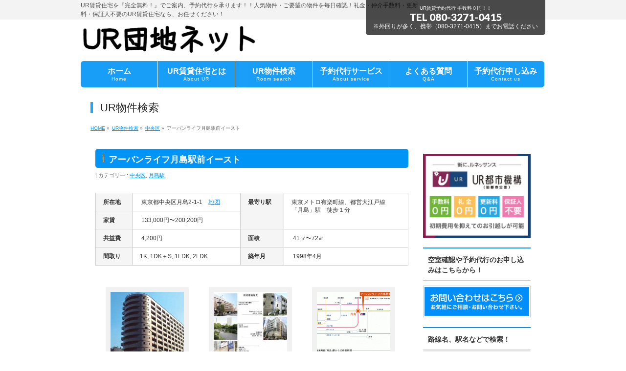

--- FILE ---
content_type: text/html; charset=UTF-8
request_url: http://ur-chintai.net/info/%E3%82%A2%E3%83%BC%E3%83%90%E3%83%B3%E3%83%A9%E3%82%A4%E3%83%95%E6%9C%88%E5%B3%B6%E9%A7%85%E5%89%8D%E3%82%A4%E3%83%BC%E3%82%B9%E3%83%88/
body_size: 10873
content:
<!DOCTYPE html>
<!--[if IE]>
<meta http-equiv="X-UA-Compatible" content="IE=Edge">
<![endif]-->
<html xmlns:fb="http://ogp.me/ns/fb#" lang="ja">
<head>
<meta name="google-site-verification" content="jo_HRB5lNU-T9h3XkIWqqLcGxuo1t4wyNz6SBIWKJhQ" />
<meta charset="UTF-8" />
<link rel="start" href="http://ur-chintai.net" title="HOME" />

<meta id="viewport" name="viewport" content="width=device-width, initial-scale=1">
<title>アーバンライフ月島駅前イースト | 中央区,月島駅 | UR賃貸住宅の予約代行ならUR団地ネット</title>
<!--[if lt IE 9]><script src="http://ur-chintai.net/wp-content/themes/biz-vektor/js/html5.js"></script><![endif]-->
<meta name="keywords" content="UR賃貸,予約代行,公団,団地" />
<link rel='dns-prefetch' href='//maxcdn.bootstrapcdn.com' />
<link rel='dns-prefetch' href='//fonts.googleapis.com' />
<link rel='dns-prefetch' href='//s.w.org' />
<link rel="alternate" type="application/rss+xml" title="UR賃貸住宅の予約代行ならUR団地ネット &raquo; フィード" href="http://ur-chintai.net/feed/" />
<link rel="alternate" type="application/rss+xml" title="UR賃貸住宅の予約代行ならUR団地ネット &raquo; コメントフィード" href="http://ur-chintai.net/comments/feed/" />
<meta name="description" content="所在地：東京都中央区月島2-1-1交通　：東京メトロ有楽町線「月島」駅　徒歩１分　　　　都営大江戸線「月島」駅　徒歩１分家賃　：¥133,000 ～ 200,200　（共益費：¥4,200）間取り：1K～2LDK所在地：東京都中央区月島2-1-1交通：東京メトロ有楽町線「月島」駅　徒歩１分都営大江戸線「月島」駅　徒歩１分家賃：¥133,000 ～ 200,200(共益費：¥4,200)間取り：1K～2LDK" />
<style type="text/css">.keyColorBG,.keyColorBGh:hover,.keyColor_bg,.keyColor_bg_hover:hover{background-color: #e90000;}.keyColorCl,.keyColorClh:hover,.keyColor_txt,.keyColor_txt_hover:hover{color: #e90000;}.keyColorBd,.keyColorBdh:hover,.keyColor_border,.keyColor_border_hover:hover{border-color: #e90000;}.color_keyBG,.color_keyBGh:hover,.color_key_bg,.color_key_bg_hover:hover{background-color: #e90000;}.color_keyCl,.color_keyClh:hover,.color_key_txt,.color_key_txt_hover:hover{color: #e90000;}.color_keyBd,.color_keyBdh:hover,.color_key_border,.color_key_border_hover:hover{border-color: #e90000;}</style>
		<script type="text/javascript">
			window._wpemojiSettings = {"baseUrl":"https:\/\/s.w.org\/images\/core\/emoji\/2.2.1\/72x72\/","ext":".png","svgUrl":"https:\/\/s.w.org\/images\/core\/emoji\/2.2.1\/svg\/","svgExt":".svg","source":{"concatemoji":"http:\/\/ur-chintai.net\/wp-includes\/js\/wp-emoji-release.min.js?ver=4.7.29"}};
			!function(t,a,e){var r,n,i,o=a.createElement("canvas"),l=o.getContext&&o.getContext("2d");function c(t){var e=a.createElement("script");e.src=t,e.defer=e.type="text/javascript",a.getElementsByTagName("head")[0].appendChild(e)}for(i=Array("flag","emoji4"),e.supports={everything:!0,everythingExceptFlag:!0},n=0;n<i.length;n++)e.supports[i[n]]=function(t){var e,a=String.fromCharCode;if(!l||!l.fillText)return!1;switch(l.clearRect(0,0,o.width,o.height),l.textBaseline="top",l.font="600 32px Arial",t){case"flag":return(l.fillText(a(55356,56826,55356,56819),0,0),o.toDataURL().length<3e3)?!1:(l.clearRect(0,0,o.width,o.height),l.fillText(a(55356,57331,65039,8205,55356,57096),0,0),e=o.toDataURL(),l.clearRect(0,0,o.width,o.height),l.fillText(a(55356,57331,55356,57096),0,0),e!==o.toDataURL());case"emoji4":return l.fillText(a(55357,56425,55356,57341,8205,55357,56507),0,0),e=o.toDataURL(),l.clearRect(0,0,o.width,o.height),l.fillText(a(55357,56425,55356,57341,55357,56507),0,0),e!==o.toDataURL()}return!1}(i[n]),e.supports.everything=e.supports.everything&&e.supports[i[n]],"flag"!==i[n]&&(e.supports.everythingExceptFlag=e.supports.everythingExceptFlag&&e.supports[i[n]]);e.supports.everythingExceptFlag=e.supports.everythingExceptFlag&&!e.supports.flag,e.DOMReady=!1,e.readyCallback=function(){e.DOMReady=!0},e.supports.everything||(r=function(){e.readyCallback()},a.addEventListener?(a.addEventListener("DOMContentLoaded",r,!1),t.addEventListener("load",r,!1)):(t.attachEvent("onload",r),a.attachEvent("onreadystatechange",function(){"complete"===a.readyState&&e.readyCallback()})),(r=e.source||{}).concatemoji?c(r.concatemoji):r.wpemoji&&r.twemoji&&(c(r.twemoji),c(r.wpemoji)))}(window,document,window._wpemojiSettings);
		</script>
		<style type="text/css">
img.wp-smiley,
img.emoji {
	display: inline !important;
	border: none !important;
	box-shadow: none !important;
	height: 1em !important;
	width: 1em !important;
	margin: 0 .07em !important;
	vertical-align: -0.1em !important;
	background: none !important;
	padding: 0 !important;
}
</style>
<link rel='stylesheet' id='contact-form-7-css'  href='http://ur-chintai.net/wp-content/plugins/contact-form-7/includes/css/styles.css?ver=4.7' type='text/css' media='all' />
<link rel='stylesheet' id='Biz_Vektor_common_style-css'  href='http://ur-chintai.net/wp-content/themes/biz-vektor/css/bizvektor_common_min.css?ver=1.9.12' type='text/css' media='all' />
<link rel='stylesheet' id='Biz_Vektor_Design_style-css'  href='http://ur-chintai.net/wp-content/plugins/biz-vektor-penetrate/css/penetrate.css?ver=1.9.12' type='text/css' media='all' />
<link rel='stylesheet' id='Biz_Vektor_plugin_sns_style-css'  href='http://ur-chintai.net/wp-content/themes/biz-vektor/plugins/sns/style_bizvektor_sns.css?ver=4.7.29' type='text/css' media='all' />
<link rel='stylesheet' id='Biz_Vektor_add_font_awesome-css'  href='//maxcdn.bootstrapcdn.com/font-awesome/4.3.0/css/font-awesome.min.css?ver=4.7.29' type='text/css' media='all' />
<link rel='stylesheet' id='Biz_Vektor_add_web_fonts-css'  href='//fonts.googleapis.com/css?family=Droid+Sans%3A700%7CLato%3A900%7CAnton&#038;ver=4.7.29' type='text/css' media='all' />
<link rel='stylesheet' id='jquery.lightbox.min.css-css'  href='http://ur-chintai.net/wp-content/plugins/wp-jquery-lightbox/styles/lightbox.min.css?ver=1.4.6' type='text/css' media='all' />
<script type='text/javascript' src='http://ur-chintai.net/wp-includes/js/jquery/jquery.js?ver=1.12.4'></script>
<script type='text/javascript' src='http://ur-chintai.net/wp-includes/js/jquery/jquery-migrate.min.js?ver=1.4.1'></script>
<link rel='https://api.w.org/' href='http://ur-chintai.net/wp-json/' />
<link rel="EditURI" type="application/rsd+xml" title="RSD" href="http://ur-chintai.net/xmlrpc.php?rsd" />
<link rel="wlwmanifest" type="application/wlwmanifest+xml" href="http://ur-chintai.net/wp-includes/wlwmanifest.xml" /> 
<link rel='prev' title='アーバンライフ月島駅前ウエスト' href='http://ur-chintai.net/info/%e3%82%a2%e3%83%bc%e3%83%90%e3%83%b3%e3%83%a9%e3%82%a4%e3%83%95%e6%9c%88%e5%b3%b6%e9%a7%85%e5%89%8d%e3%82%a6%e3%82%a8%e3%82%b9%e3%83%88/' />
<link rel='next' title='リバーシティ２１ イーストタワーズⅡ' href='http://ur-chintai.net/info/%e3%83%aa%e3%83%90%e3%83%bc%e3%82%b7%e3%83%86%e3%82%a3%ef%bc%92%ef%bc%91-%e3%82%a4%e3%83%bc%e3%82%b9%e3%83%88%e3%82%bf%e3%83%af%e3%83%bc%e3%82%ba%e2%85%a1/' />
<link rel="canonical" href="http://ur-chintai.net/info/%e3%82%a2%e3%83%bc%e3%83%90%e3%83%b3%e3%83%a9%e3%82%a4%e3%83%95%e6%9c%88%e5%b3%b6%e9%a7%85%e5%89%8d%e3%82%a4%e3%83%bc%e3%82%b9%e3%83%88/" />
<link rel='shortlink' href='http://ur-chintai.net/?p=3506' />
<link rel="alternate" type="application/json+oembed" href="http://ur-chintai.net/wp-json/oembed/1.0/embed?url=http%3A%2F%2Fur-chintai.net%2Finfo%2F%25e3%2582%25a2%25e3%2583%25bc%25e3%2583%2590%25e3%2583%25b3%25e3%2583%25a9%25e3%2582%25a4%25e3%2583%2595%25e6%259c%2588%25e5%25b3%25b6%25e9%25a7%2585%25e5%2589%258d%25e3%2582%25a4%25e3%2583%25bc%25e3%2582%25b9%25e3%2583%2588%2F" />
<link rel="alternate" type="text/xml+oembed" href="http://ur-chintai.net/wp-json/oembed/1.0/embed?url=http%3A%2F%2Fur-chintai.net%2Finfo%2F%25e3%2582%25a2%25e3%2583%25bc%25e3%2583%2590%25e3%2583%25b3%25e3%2583%25a9%25e3%2582%25a4%25e3%2583%2595%25e6%259c%2588%25e5%25b3%25b6%25e9%25a7%2585%25e5%2589%258d%25e3%2582%25a4%25e3%2583%25bc%25e3%2582%25b9%25e3%2583%2588%2F&#038;format=xml" />
<script type="text/javascript">
	window._se_plugin_version = '8.1.6';
</script>
<!-- [ BizVektor OGP ] -->
<meta property="og:site_name" content="UR賃貸住宅の予約代行ならUR団地ネット" />
<meta property="og:url" content="http://ur-chintai.net/info/%e3%82%a2%e3%83%bc%e3%83%90%e3%83%b3%e3%83%a9%e3%82%a4%e3%83%95%e6%9c%88%e5%b3%b6%e9%a7%85%e5%89%8d%e3%82%a4%e3%83%bc%e3%82%b9%e3%83%88/" />
<meta property="fb:app_id" content="567261633401314" />
<meta property="og:type" content="article" />
<meta property="og:image" content="http://ur-chintai.net/wp-content/uploads/2014/10/アーバンライフ月島駅前ウエスト.jpg" />
<meta property="og:title" content="アーバンライフ月島駅前イースト | UR賃貸住宅の予約代行ならUR団地ネット" />
<meta property="og:description" content="&lt;div class=&quot;show-full-only&quot;&gt;
&lt;strong&gt;所在地：&lt;/strong&gt;東京都中央区月島2-1-1&lt;br /&gt;
&lt;font size=&quot;3&quot;&gt;&lt;b&gt;交通　：&lt;/b&gt;東京メトロ有楽町線「月島」駅　徒歩１分&lt;/font&gt;&lt;br /&gt;
　　　　都営大江戸線「月島」駅　徒歩１分&lt;br /&gt;
&lt;strong&gt;家賃　：&lt;/strong&gt;¥133,000 ～ 200,200　（共益費：¥4,200）&lt;br /&gt;
&lt;strong&gt;間取り：&lt;/strong&gt;1K～2LDK&lt;/div&gt;
&lt;div class=&quot;show-mobile-tab&quot;&gt;
&lt;strong&gt;所在地：&lt;/strong&gt;&lt;br /&gt;東京都中央区月島2-1-1&lt;br /&gt;
&lt;b&gt;交通：&lt;/b&gt;&lt;br /&gt;東京メトロ有楽町線「月島」駅　徒歩１分&lt;/font&gt;&lt;br /&gt;
都営大江戸線「月島」駅　徒歩１分&lt;br /&gt;
&lt;strong&gt;家賃：&lt;/strong&gt;&lt;br /&gt;¥133,000 ～ 200,200&lt;br /&gt;(共益費：¥4,200)&lt;br /&gt;
&lt;strong&gt;間取り：&lt;/strong&gt;1K～2LDK&lt;/div&gt;" />
<!-- [ /BizVektor OGP ] -->
<!-- bizvektor twitter card -->
<meta name="twitter:card" content="summary_large_image">
<meta name="twitter:description" content="所在地：東京都中央区月島2-1-1交通　：東京メトロ有楽町線「月島」駅　徒歩１分　　　　都営大江戸線「月島」駅　徒歩１分家賃　：¥133,000 ～ 200,200　（共益費：¥4,200）間取り：1K～2LDK所在地：東京都中央区月島2-1-1交通：東京メトロ有楽町線「月島」駅　徒歩１分都営大江戸線「月島」駅　徒歩１分家賃：¥133,000 ～ 200,200(共益費：¥4,200)間取り：1K～2LDK">
<meta name="twitter:title" content="アーバンライフ月島駅前イースト | 中央区,月島駅 | UR賃貸住宅の予約代行ならUR団地ネット">
<meta name="twitter:url" content="http://ur-chintai.net/info/%e3%82%a2%e3%83%bc%e3%83%90%e3%83%b3%e3%83%a9%e3%82%a4%e3%83%95%e6%9c%88%e5%b3%b6%e9%a7%85%e5%89%8d%e3%82%a4%e3%83%bc%e3%82%b9%e3%83%88/">
<meta name="twitter:image" content="http://ur-chintai.net/wp-content/uploads/2014/10/アーバンライフ月島駅前ウエスト.jpg">
<meta name="twitter:site" content="@ur_danchinet">
<!-- /twitter card -->
<!--[if lte IE 8]>
<link rel="stylesheet" type="text/css" media="all" href="http://ur-chintai.net/wp-content/plugins/biz-vektor-penetrate/css/penetrate_oldie.css" />
<![endif]-->
<link rel="SHORTCUT ICON" HREF="http://ur-chintai.net/wp-content/uploads/2015/07/55a0b22d85832.ico" /><style type="text/css">
/*-------------------------------------------*/
/*	sidebar child menu display
/*-------------------------------------------*/
#sideTower	ul.localNavi ul.children	{ display:none; }
#sideTower	ul.localNavi li.current_page_ancestor	ul.children,
#sideTower	ul.localNavi li.current_page_item		ul.children,
#sideTower	ul.localNavi li.current-cat				ul.children{ display:block; }
</style>
	<link rel="pingback" href="http://ur-chintai.net/xmlrpc.php" />
<style type="text/css" id="custom-background-css">
body.custom-background { background-color: #ffffff; }
</style>
<style type="text/css">
body { color:#333333;}
</style>
<!-- BizVektor Penetrate original color -->
<style type="text/css">
#headerTop	{ background-color:rgba(242,242,242,0.9); color:#4d4d4d;}
#container	{ background-color:rgba(255,255,255,0.9);}
a,
#panList a,
#content dt	{ color:#0094f7; }

#gMenu .assistive-text,
#gMenu .menu li a,
#content h2,
#content h1.contentTitle,
#content h1.entryPostTitle,
#content .mainFootContact .mainFootBt a,
#sideTower li.sideBnr#sideContact a
{ background-color:#0094f7; }

/* bg */
input[type=button],
input[type=submit],
a.btn,
.linkBtn a,
.moreLink a,
.btn.btnS a,
.btn.btnM a,
.btn.btnL a,
a.btn.btnS,
a.btn.btnM,
a.btn.btnL,
#content p.btn.btnL input,
#searchform input[type=submit],
p.form-submit input[type=submit],
form#searchform input#searchsubmit,
#content form input.wpcf7-submit,
#confirm-button input,
#content .infoList .infoCate a:hover,
.paging span.current,
.paging a:hover,
#pagetop a	{ background-color:#0094f7;color:#f5f5f5; }

#pagetop a:hover,
.moreLink a:hover,
.btn.btnS a:hover,
.btn.btnM a:hover,
.btn.btnL a:hover,
a:hover.btn.btnS,
a:hover.btn.btnM,
a:hover.btn.btnL,
#content .mainFootContact .mainFootBt a:hover,
#sideTower li.sideBnr#sideContact a:hover	{ background-color:#0094f7; opacity:0.95;}

#content h4,
#content .child_page_block h4 a:hover,
#content .child_page_block p a:hover,
#content .childPageBox ul li.current_page_item li a,
#content .mainFootContact p.mainFootTxt span.mainFootTel,
#content h3	{ border-left-color:#0094f7;}

#content .child_page_block h4 a,
.paging span,
.paging a	{ border-color:#0094f7; }

#sideTower .localHead	{ border-top-color:#0094f7; }

#pageTitBnr #pageTitInner #pageTit,
#sideTower .sideWidget h4,
#topPr .topPrInner h3	{ border-left-color:#0094f7; }

#topMainBnrFrame a.slideFrame:hover	{ border:4px solid #0094f7;}
</style>
<!-- /BizVektor Penetrate original color -->
<link rel='stylesheet' id='radius-css' href='http://ur-chintai.net/wp-content/plugins/biz-vektor-penetrate/css/penetrate_radius.css' type='text/css' media='all' />
	<style type="text/css">
/*-------------------------------------------*/
/*	menu divide
/*-------------------------------------------*/
@media (min-width: 970px) { #gMenu .menu > li { width:16.65%; text-align:center; } }
</style>
<!--[if lte IE 8]>
<style type="text/css">
#gMenu .menu li { width:px; text-align:center; }
#gMenu .menu li.current_page_item,
#gMenu .menu li.current_page_ancestor { width:px; }
</style>
<![endif]-->
<style type="text/css">
/*-------------------------------------------*/
/*	font
/*-------------------------------------------*/
h1,h2,h3,h4,h4,h5,h6,#header #site-title,#pageTitBnr #pageTitInner #pageTit,#content .leadTxt,#sideTower .localHead {font-family: "ヒラギノ角ゴ Pro W3","Hiragino Kaku Gothic Pro","メイリオ",Meiryo,Osaka,"ＭＳ Ｐゴシック","MS PGothic",sans-serif; }
#pageTitBnr #pageTitInner #pageTit { font-weight:lighter; }
#gMenu .menu li a strong {font-family: "ヒラギノ角ゴ Pro W3","Hiragino Kaku Gothic Pro","メイリオ",Meiryo,Osaka,"ＭＳ Ｐゴシック","MS PGothic",sans-serif; }
</style>
<link rel="stylesheet" href="http://ur-chintai.net/wp-content/themes/biz-vektor/style.css" type="text/css" media="all" />
<style type="text/css">
#content .infoList .infoListBox div.thumbImage div.thumbImageInner img{width:90pt}#content #topInfo .infoList .infoDate,#content #topInfo .published,#content .published,#content .updated.entry-meta-items,#content span.infoDate,#powerd,.post-type-archive-info #topInfo .infoList .infoDate,.tax-info-cat #topInfo .infoList .infoDate{display:none}#content p{font-size:1pc}#new-post ul{margin:0}#new-post ul li{float:left;margin-right:5px;padding:2px}#new-post li{display:inline-block;overflow:hidden;clear:both;margin:5px;list-style:none;vertical-align:top}#new-post img{float:left;padding:0;margin:5px;border-radius:0;box-shadow:none}#new-post .title{width:135px;float:left;padding:5px}#content p{line-height:25px}.display-posts105 ul.display-posts-listing li{width:105px;display:inline-block;vertical-align:top;font-size:9pt;margin:0 6px;padding:10px}.display-posts ul.display-posts-listing li img{display:block;padding:4px}.display-posts160 ul.display-posts-listing li{width:10pc;display:inline-block;vertical-align:top;font-size:13px;margin:0 20px;padding:10px}.display-posts ul.display-posts-listing li img{display:block;padding:2px}.wpcf7 .required{color:red;font-size:9pt}.facebook-page-plugin{text-align:center;margin:20px 0}#content .wpcf7 .required{width:450px}#content .wpcf7 .zip{width:250px}#content .wpcf7 .yourruby{width:450px}.single .tag_posts{display:none}

.table-ul {
    padding: 0;
    margin: 0;
    width: 100%;
}
.table-ul li {
    padding: 0;
    margin: 0;
    list-style-type:none;
    float: left;
    width: 25%;
}

@media screen and (max-width: 640px){
/* 640px以下は２列 */
.table-ul li {
    width: 50%;
}
}
@media screen and (max-width: 320px){
/* 320px以下は１列 */
.table-ul li {
    width: 100%;
}
}</style>
	<script type="text/javascript">
  var _gaq = _gaq || [];
  _gaq.push(['_setAccount', 'UA-73649085-1']);
  _gaq.push(['_trackPageview']);
    (function() {
	var ga = document.createElement('script'); ga.type = 'text/javascript'; ga.async = true;
	ga.src = ('https:' == document.location.protocol ? 'https://ssl' : 'http://www') + '.google-analytics.com/ga.js';
	var s = document.getElementsByTagName('script')[0]; s.parentNode.insertBefore(ga, s);
  })();
</script>
</head>

<body class="info-template-default single single-info postid-3506 custom-background two-column right-sidebar">

<div id="fb-root"></div>
<script>(function(d, s, id) {
	var js, fjs = d.getElementsByTagName(s)[0];
	if (d.getElementById(id)) return;
	js = d.createElement(s); js.id = id;
	js.src = "//connect.facebook.net/ja_JP/sdk.js#xfbml=1&version=v2.3&appId=567261633401314";
	fjs.parentNode.insertBefore(js, fjs);
}(document, 'script', 'facebook-jssdk'));</script>
	
<div id="wrap">


<!-- [ #headerTop ] -->
<div id="headerTop">
<div class="innerBox">
<div id="site-description">UR賃貸住宅を『完全無料！』でご案内、予約代行を承ります！！人気物件・ご要望の物件を毎日確認！礼金・仲介手数料・更新料・保証人不要のUR賃貸住宅なら、お任せください！</div>
</div>
</div><!-- [ /#headerTop ] -->

<!-- [ #header ] -->
<div id="header">
<div id="headerInner" class="innerBox">
<!-- [ #headLogo ] -->
<div id="site-title">
<a href="http://ur-chintai.net/" title="UR賃貸住宅の予約代行ならUR団地ネット" rel="home">
<img src="http://ur-chintai.net/wp-content/uploads/2015/01/kako-ssuZOWh8OKFmjubH.png" alt="UR賃貸住宅の予約代行ならUR団地ネット" /></a>
</div>
<!-- [ /#headLogo ] -->

<!-- [ #headContact ] -->
<div id="headContact" class="itemClose" onclick="showHide('headContact');"><div id="headContactInner">
<div id="headContactTxt">UR賃貸予約代行 手数料０円！！</div>
<div id="headContactTel">TEL 080-3271-0415</div>
<div id="headContactTime">※外回りが多く、携帯（080-3271-0415）までお電話ください</div>
</div></div><!-- [ /#headContact ] -->

</div>
<!-- #headerInner -->
</div>
<!-- [ /#header ] -->


<!-- [ #gMenu ] -->
<div id="gMenu" class="itemClose">
<div id="gMenuInner" class="innerBox">
<h3 class="assistive-text" onclick="showHide('gMenu');"><span>MENU</span></h3>
<div class="skip-link screen-reader-text">
	<a href="#content" title="メニューを飛ばす">メニューを飛ばす</a>
</div>
<div class="menu-%e3%83%98%e3%83%83%e3%83%80%e3%83%bc%e3%83%a1%e3%83%8b%e3%83%a5%e3%83%bc-container"><ul id="menu-%e3%83%98%e3%83%83%e3%83%80%e3%83%bc%e3%83%a1%e3%83%8b%e3%83%a5%e3%83%bc" class="menu"><li id="menu-item-116" class="menu-item menu-item-type-custom menu-item-object-custom menu-item-home"><a href="http://ur-chintai.net/"><strong>ホーム</strong><span>Home</span></a></li>
<li id="menu-item-66" class="menu-item menu-item-type-post_type menu-item-object-page menu-item-has-children"><a href="http://ur-chintai.net/ur%e8%b3%83%e8%b2%b8%e4%bd%8f%e5%ae%85%e3%81%a8%e3%81%af/"><strong>UR賃貸住宅とは</strong><span>About UR</span></a>
<ul class="sub-menu">
	<li id="menu-item-7729" class="menu-item menu-item-type-post_type menu-item-object-page"><a href="http://ur-chintai.net/ur%e8%b3%83%e8%b2%b8%e4%bd%8f%e5%ae%85%e3%81%a8%e3%81%af/">UR賃貸住宅とは</a></li>
	<li id="menu-item-82" class="menu-item menu-item-type-post_type menu-item-object-page"><a href="http://ur-chintai.net/ur%e8%b3%83%e8%b2%b8%e4%bd%8f%e5%ae%85%e3%81%a8%e3%81%af/%e5%85%ac%e5%96%b6%e4%bd%8f%e5%ae%85%e3%81%a8%e3%81%ae%e9%81%95%e3%81%84/">UR賃貸と公営住宅との違い</a></li>
	<li id="menu-item-8744" class="menu-item menu-item-type-post_type menu-item-object-page"><a href="http://ur-chintai.net/ur%e8%b3%83%e8%b2%b8%e4%bd%8f%e5%ae%85%e3%81%a8%e3%81%af/%e7%a4%be%e5%ae%85%e5%90%91%e3%81%91ur%e8%b3%83%e8%b2%b8%e4%bd%8f%e5%ae%85/">法人契約について</a></li>
</ul>
</li>
<li id="menu-item-65" class="menu-item menu-item-type-post_type menu-item-object-page"><a href="http://ur-chintai.net/ur%e7%89%a9%e4%bb%b6%e6%a4%9c%e7%b4%a2/"><strong>UR物件検索</strong><span>Room search</span></a></li>
<li id="menu-item-79" class="menu-item menu-item-type-post_type menu-item-object-page"><a href="http://ur-chintai.net/%e4%ba%88%e7%b4%84%e4%bb%a3%e8%a1%8c%e3%82%b5%e3%83%bc%e3%83%93%e3%82%b9/"><strong>予約代行サービス</strong><span>About service</span></a></li>
<li id="menu-item-8344" class="menu-item menu-item-type-post_type menu-item-object-page"><a href="http://ur-chintai.net/%e3%82%88%e3%81%8f%e3%81%82%e3%82%8b%e8%b3%aa%e5%95%8f/"><strong>よくある質問</strong><span>Q&#038;A</span></a></li>
<li id="menu-item-67" class="menu-item menu-item-type-post_type menu-item-object-page"><a href="http://ur-chintai.net/%e3%81%8a%e5%95%8f%e3%81%84%e5%90%88%e3%82%8f%e3%81%9b/"><strong>予約代行申し込み</strong><span>Contact us</span></a></li>
</ul></div>
</div><!-- [ /#gMenuInner ] -->
</div>
<!-- [ /#gMenu ] -->


<div id="pageTitBnr">
<div class="innerBox">
<div id="pageTitInner">
<div id="pageTit">
UR物件検索</div>
</div><!-- [ /#pageTitInner ] -->
</div>
</div><!-- [ /#pageTitBnr ] -->
<!-- [ #panList ] -->
<div id="panList">
<div id="panListInner" class="innerBox">
<ul><li id="panHome"><a href="http://ur-chintai.net"><span>HOME</span></a> &raquo; </li><li itemscope itemtype="http://data-vocabulary.org/Breadcrumb"><a href="http://ur-chintai.net/?p=10" itemprop="url"><span itemprop="title">UR物件検索</span></a> &raquo; </li><li itemscope itemtype="http://data-vocabulary.org/Breadcrumb"><a href="http://ur-chintai.net/info-cat/%e4%b8%ad%e5%a4%ae%e5%8c%ba/" itemprop="url"><span itemprop="title">中央区</span></a> &raquo; </li><li><span>アーバンライフ月島駅前イースト</span></li></ul></div>
</div>
<!-- [ /#panList ] -->

<div id="main">
<!-- [ #container ] -->
<div id="container" class="innerBox">
	<!-- [ #content ] -->
	<div id="content" class="content">

<!-- [ #post- ] -->
<div id="post-3506" class="post-3506 info type-info status-publish has-post-thumbnail hentry info-cat-20 info-cat-21">
	<h1 class="entryPostTitle entry-title">アーバンライフ月島駅前イースト</h1>
	<div class="entry-meta">
<span class="published">投稿日 : </span>
<span class="updated entry-meta-items">最終更新日時 : </span>
<span class="vcard author entry-meta-items">投稿者 : <span class="fn">UR団地予約</span></span>
<span class="tags entry-meta-items">カテゴリー :  <a href="http://ur-chintai.net/info-cat/%e4%b8%ad%e5%a4%ae%e5%8c%ba/" rel="tag">中央区</a>, <a href="http://ur-chintai.net/info-cat/%e6%9c%88%e5%b3%b6%e9%a7%85/" rel="tag">月島駅</a></span>
</div>
<!-- .entry-meta -->
	<div class="entry-content post-content">
		<table class="mobile-block" style="height: 96px;" width="508">
<tbody>
<tr>
<th><strong>所在地</strong></th>
<td> 東京都中央区月島2-1-1　<a href="https://www.google.co.jp/maps/place/%E3%80%92104-0052+%E6%9D%B1%E4%BA%AC%E9%83%BD%E4%B8%AD%E5%A4%AE%E5%8C%BA%E6%9C%88%E5%B3%B6%EF%BC%92%E4%B8%81%E7%9B%AE%EF%BC%91%E2%88%92%EF%BC%91+%EF%BC%B5%EF%BC%B2%E9%83%BD%E5%B8%82%E6%A9%9F%E6%A7%8B%E3%82%A2%E3%83%BC%E3%83%90%E3%83%B3%E3%83%A9%E3%82%A4%E3%83%95%E6%9C%88%E5%B3%B6%E9%A7%85%E5%89%8D/@35.6636733,139.7851385,17z/data=!3m1!4b1!4m2!3m1!1s0x60188970f85b2cdd:0xb86f1c9f93cdcc91" target="_blank">地図</a></td>
<th rowspan="2"><strong>最寄り駅</strong></th>
<td rowspan="2" >東京メトロ有楽町線、都営大江戸線<br />「月島」駅　徒歩１分</td>
</tr>
<tr>
<th><strong>家賃</strong></th>
<td> 133,000円〜200,200円</td>
</tr>
<tr>
<th><strong>共益費</strong></th>
<td> 4,200円</td>
<th><strong>面積</strong></th>
<td> 41㎡〜72㎡</td>
</tr>
<tr>
<th><strong>間取り<strong></th>
<td>1K, 1DK＋S, 1LDK, 2LDK </td>
<th><strong>築年月</strong></th>
<td> 1998年4月</td>
</tr>
</tbody>
</table>
<div class="su-spacer" style="height:20px"></div>

		<style type='text/css'>
			#gallery-1 {
				margin: auto;
			}
			#gallery-1 .gallery-item {
				float: left;
				margin-top: 10px;
				text-align: center;
				width: 33%;
			}
			#gallery-1 img {
				border: 2px solid #cfcfcf;
			}
			#gallery-1 .gallery-caption {
				margin-left: 0;
			}
			/* see gallery_shortcode() in wp-includes/media.php */
		</style>
		<div id='gallery-1' class='gallery galleryid-3506 gallery-columns-3 gallery-size-thumbnail'><dl class='gallery-item'>
			<dt class='gallery-icon landscape'>
				<a href='http://ur-chintai.net/wp-content/uploads/2014/10/アーバンライフ月島駅前イースト.jpg' rel="lightbox[3506]"><img width="150" height="150" src="http://ur-chintai.net/wp-content/uploads/2014/10/アーバンライフ月島駅前イースト-150x150.jpg" class="attachment-thumbnail size-thumbnail" alt="" srcset="http://ur-chintai.net/wp-content/uploads/2014/10/アーバンライフ月島駅前イースト-150x150.jpg 150w, http://ur-chintai.net/wp-content/uploads/2014/10/アーバンライフ月島駅前イースト-200x200.jpg 200w" sizes="(max-width: 150px) 100vw, 150px" /></a>
			</dt></dl><dl class='gallery-item'>
			<dt class='gallery-icon landscape'>
				<a href='http://ur-chintai.net/wp-content/uploads/2014/10/アーバンライフ月島駅前イースト2.jpg' rel="lightbox[3506]"><img width="150" height="150" src="http://ur-chintai.net/wp-content/uploads/2014/10/アーバンライフ月島駅前イースト2-150x150.jpg" class="attachment-thumbnail size-thumbnail" alt="" srcset="http://ur-chintai.net/wp-content/uploads/2014/10/アーバンライフ月島駅前イースト2-150x150.jpg 150w, http://ur-chintai.net/wp-content/uploads/2014/10/アーバンライフ月島駅前イースト2-200x200.jpg 200w" sizes="(max-width: 150px) 100vw, 150px" /></a>
			</dt></dl><dl class='gallery-item'>
			<dt class='gallery-icon landscape'>
				<a href='http://ur-chintai.net/wp-content/uploads/2014/10/アーバンライフ月島駅前イースト3.gif' rel="lightbox[3506]"><img width="150" height="150" src="http://ur-chintai.net/wp-content/uploads/2014/10/アーバンライフ月島駅前イースト3-150x150.gif" class="attachment-thumbnail size-thumbnail" alt="" srcset="http://ur-chintai.net/wp-content/uploads/2014/10/アーバンライフ月島駅前イースト3-150x150.gif 150w, http://ur-chintai.net/wp-content/uploads/2014/10/アーバンライフ月島駅前イースト3-200x200.gif 200w" sizes="(max-width: 150px) 100vw, 150px" /></a>
			</dt></dl><br style="clear: both" />
		</div>

<p>&nbsp;</p>
<div class="flowBox">
<dl>
<dt><span style="color: #000080;">水辺の街、「月島」の駅前に暮らす。</span></dt>
<dd>墨田川、朝潮運河をはじめ多くの水辺や橋をもつ中央区月島地区。「アーバンライフ月島駅前ウエスト」は、そんなウォーターフロントの美しい風景を日常にする、ときめきのライフステージ。多くの観光客を招く「浜離宮」や東京湾に面している「晴海客船ターミナル」なども一望できます。徒歩１分の有楽町線「月島」駅からは「銀座」駅へ１０分圏内、「有楽町」駅へ１５分圏内という直通アクセスも魅力です。</dd>
</dl>
<div class="show-mobile-tab">
<div class="su-spacer" style="height:20px"></div>
<h3>LINEでも予約代行申し込みや質問などができます</h3>
<p><a href="http://line.me/ti/p/%40kkr0501p"><img height="15" border="0" alt="友だち追加" src="http://biz.line.naver.jp/line_business/img/btn/addfriends_en.png"></a></div>
</p>
<p>
 <![CDATA[
new media_line_me.LineButton({"pc":false,"lang":"ja","type":"e"});
// ]]&gt;
</p>
</div>
			</div><!-- .entry-content -->



</div>

<div class="mainFoot">
<div class="mainFootInner">
<!-- [ .mainFootContact ] --> 
<div class="mainFootContact"> 
<p class="mainFootTxt">
<span class="mainFootCatch">UR賃貸予約代行 手数料０円！！</span>
<span class="mainFootTel">TEL 080-3271-0415</span>
<span class="mainFootTime">※外回りが多く、携帯（080-3271-0415）までお電話ください</span>
</p>
<div class="mainFootBt"><a href="http://ur-chintai.net/お問い合わせ/">
	<img src="http://ur-chintai.net/wp-content/themes/biz-vektor/images/bt_contact_ja.png" alt="メールでお問い合わせはこちら" /></a>
</div> 
</div> 
<!-- [ /.mainFootContact ] -->
</div>
</div>

<!-- [ /#post- ] -->

<div id="nav-below" class="navigation">
	<div class="nav-previous"><a href="http://ur-chintai.net/info/%e3%82%a2%e3%83%bc%e3%83%90%e3%83%b3%e3%83%a9%e3%82%a4%e3%83%95%e6%9c%88%e5%b3%b6%e9%a7%85%e5%89%8d%e3%82%a6%e3%82%a8%e3%82%b9%e3%83%88/" rel="prev"><span class="meta-nav">&larr;</span> アーバンライフ月島駅前ウエスト</a></div>
	<div class="nav-next"><a href="http://ur-chintai.net/info/%e3%83%aa%e3%83%90%e3%83%bc%e3%82%b7%e3%83%86%e3%82%a3%ef%bc%92%ef%bc%91-%e3%82%a4%e3%83%bc%e3%82%b9%e3%83%88%e3%82%bf%e3%83%af%e3%83%bc%e3%82%ba%e2%85%a1/" rel="next">リバーシティ２１ イーストタワーズⅡ <span class="meta-nav">&rarr;</span></a></div>
</div><!-- #nav-below -->


<div id="comments">





</div><!-- #comments -->



</div>
<!-- [ /#content ] -->

<!-- [ #sideTower ] -->
<div id="sideTower" class="sideTower">
	<div class="sideWidget widget widget_text" id="text-8">			<div class="textwidget"><p style="text-align:center;">
<img class="aligncenter" src="http://ur-chintai.net/wp-content/uploads/2015/07/4750.png"  width="220"/>
</p></div>
		</div><div class="sideWidget widget widget_text" id="text-15"><h3 class="localHead">空室確認や予約代行のお申し込みはこちらから！</h3>			<div class="textwidget"><p style="text-align:center;"><a href="http://ur-chintai.net/お問い合わせ/"><img border="0" alt="UR予約代行" src="http://ur-chintai.net/wp-content/uploads/2017/02/e3daaddaff30447edea8c6b14def12a9.png"></a></p></div>
		</div><div class="sideWidget widget widget_search" id="search-7"><h3 class="localHead">路線名、駅名などで検索！</h3><form role="search" method="get" id="searchform" class="searchform" action="http://ur-chintai.net/">
				<div>
					<label class="screen-reader-text" for="s">検索:</label>
					<input type="text" value="" name="s" id="s" />
					<input type="submit" id="searchsubmit" value="検索" />
				</div>
			</form></div><div class="sideWidget widget widget_nav_menu" id="nav_menu-2"><h3 class="localHead">UR団地検索</h3><div class="menu-%e3%82%b5%e3%82%a4%e3%83%89%e3%83%90%e3%83%bc%e3%83%a1%e3%83%8b%e3%83%a5%e3%83%bc-container"><ul id="menu-%e3%82%b5%e3%82%a4%e3%83%89%e3%83%90%e3%83%bc%e3%83%a1%e3%83%8b%e3%83%a5%e3%83%bc" class="menu"><li id="menu-item-7264" class="menu-item menu-item-type-post_type menu-item-object-page menu-item-7264"><a href="http://ur-chintai.net/ur%e7%89%a9%e4%bb%b6%e6%a4%9c%e7%b4%a2/%e3%82%a8%e3%83%aa%e3%82%a2%e6%a4%9c%e7%b4%a2/">【エリア検索】一都三県</a></li>
<li id="menu-item-7263" class="menu-item menu-item-type-post_type menu-item-object-page menu-item-7263"><a href="http://ur-chintai.net/ur%e7%89%a9%e4%bb%b6%e6%a4%9c%e7%b4%a2/%e9%96%a2%e6%9d%b1%e6%b2%bf%e7%b7%9a%e6%a4%9c%e7%b4%a2/">【沿線検索】一都三県</a></li>
<li id="menu-item-7262" class="menu-item menu-item-type-post_type menu-item-object-page menu-item-7262"><a href="http://ur-chintai.net/ur%e7%89%a9%e4%bb%b6%e6%a4%9c%e7%b4%a2/%e6%9d%b1%e4%ba%ac%e6%b2%bf%e7%b7%9a%e6%a4%9c%e7%b4%a2/">【UR沿線検索】東京都内</a></li>
<li id="menu-item-7261" class="menu-item menu-item-type-post_type menu-item-object-page menu-item-7261"><a href="http://ur-chintai.net/ur%e7%89%a9%e4%bb%b6%e6%a4%9c%e7%b4%a2/%e7%a5%9e%e5%a5%88%e5%b7%9d%e6%b2%bf%e7%b7%9a%e6%a4%9c%e7%b4%a2/">【UR沿線検索】神奈川県内</a></li>
<li id="menu-item-7260" class="menu-item menu-item-type-post_type menu-item-object-page menu-item-7260"><a href="http://ur-chintai.net/ur%e7%89%a9%e4%bb%b6%e6%a4%9c%e7%b4%a2/%e5%9f%bc%e7%8e%89%e6%b2%bf%e7%b7%9a%e6%a4%9c%e7%b4%a2/">【UR沿線検索】埼玉県内</a></li>
<li id="menu-item-7259" class="menu-item menu-item-type-post_type menu-item-object-page menu-item-7259"><a href="http://ur-chintai.net/ur%e7%89%a9%e4%bb%b6%e6%a4%9c%e7%b4%a2/%e5%8d%83%e8%91%89%e6%b2%bf%e7%b7%9a%e6%a4%9c%e7%b4%a2/">【UR沿線検索】千葉県内</a></li>
</ul></div></div></div>
<!-- [ /#sideTower ] -->
</div>
<!-- [ /#container ] -->

</div><!-- #main -->

<div id="back-top">
<a href="#wrap">
	<img id="pagetop" src="http://ur-chintai.net/wp-content/themes/biz-vektor/js/res-vektor/images/footer_pagetop.png" alt="PAGETOP" />
</a>
</div>

<!-- [ #footerSection ] -->
<div id="footerSection">

	<div id="pagetop">
	<div id="pagetopInner" class="innerBox">
	<a href="#wrap">PAGETOP</a>
	</div>
	</div>

	<div id="footMenu">
	<div id="footMenuInner" class="innerBox">
		</div>
	</div>

	<!-- [ #footer ] -->
	<div id="footer">
	<!-- [ #footerInner ] -->
	<div id="footerInner" class="innerBox">
		<dl id="footerOutline">
		<dt><img src="http://ur-chintai.net/wp-content/uploads/2015/05/kako-ssuZOWh8OKFmjubH-1.png" alt="UR賃貸専門　UR団地ネット" /></dt>
		<dd>
		UR賃貸予約代行 手数料０円！！<br />
お気軽にご相談ください。		</dd>
		</dl>
		<!-- [ #footerSiteMap ] -->
		<div id="footerSiteMap">
<div class="menu-%e3%83%95%e3%83%83%e3%82%bf%e3%83%bc%e3%83%a1%e3%83%8b%e3%83%a5%e3%83%bc-container"><ul id="menu-%e3%83%95%e3%83%83%e3%82%bf%e3%83%bc%e3%83%a1%e3%83%8b%e3%83%a5%e3%83%bc" class="menu"><li id="menu-item-8520" class="menu-item menu-item-type-custom menu-item-object-custom menu-item-home menu-item-8520"><a href="http://ur-chintai.net/">トップページ</a></li>
<li id="menu-item-8741" class="menu-item menu-item-type-post_type menu-item-object-page menu-item-8741"><a href="http://ur-chintai.net/%e4%ba%88%e7%b4%84%e4%bb%a3%e8%a1%8c%e3%82%b5%e3%83%bc%e3%83%93%e3%82%b9/">UR予約代行サービスについて</a></li>
<li id="menu-item-8742" class="menu-item menu-item-type-post_type menu-item-object-page menu-item-8742"><a href="http://ur-chintai.net/ur%e8%b3%83%e8%b2%b8%e4%bd%8f%e5%ae%85%e3%81%a8%e3%81%af/%e7%a4%be%e5%ae%85%e5%90%91%e3%81%91ur%e8%b3%83%e8%b2%b8%e4%bd%8f%e5%ae%85/">法人契約について</a></li>
<li id="menu-item-6524" class="menu-item menu-item-type-post_type menu-item-object-page menu-item-6524"><a href="http://ur-chintai.net/ur%e7%89%a9%e4%bb%b6%e6%a4%9c%e7%b4%a2/">UR物件検索</a></li>
<li id="menu-item-8743" class="menu-item menu-item-type-post_type menu-item-object-page menu-item-8743"><a href="http://ur-chintai.net/%e3%81%8a%e5%95%8f%e3%81%84%e5%90%88%e3%82%8f%e3%81%9b/">UR予約代行お申し込み</a></li>
<li id="menu-item-6526" class="menu-item menu-item-type-post_type menu-item-object-page menu-item-6526"><a href="http://ur-chintai.net/%e9%81%8b%e5%96%b6%e4%bc%9a%e7%a4%be%e6%a1%88%e5%86%85/">運営会社案内</a></li>
<li id="menu-item-7711" class="menu-item menu-item-type-post_type menu-item-object-page menu-item-7711"><a href="http://ur-chintai.net/%e3%82%b5%e3%82%a4%e3%83%88%e3%83%9e%e3%83%83%e3%83%97/">サイトマップ</a></li>
</ul></div></div>
		<!-- [ /#footerSiteMap ] -->
	</div>
	<!-- [ /#footerInner ] -->
	</div>
	<!-- [ /#footer ] -->

	<!-- [ #siteBottom ] -->
	<div id="siteBottom">
	<div id="siteBottomInner" class="innerBox">
	<div id="copy">Copyright &copy; <a href="http://ur-chintai.net/" rel="home">UR賃貸専門　UR団地ネット</a> All Rights Reserved.</div><div id="powerd">Powered by <a href="https://ja.wordpress.org/">WordPress</a> &amp; <a href="http://bizvektor.com" target="_blank" title="無料WordPressテーマ BizVektor(ビズベクトル)"> BizVektor Theme</a> by <a href="http://www.vektor-inc.co.jp" target="_blank" title="株式会社ベクトル -ウェブサイト制作・WordPressカスタマイズ- [ 愛知県名古屋市 ]">Vektor,Inc.</a> technology.</div>	</div>
	</div>
	<!-- [ /#siteBottom ] -->
</div>
<!-- [ /#footerSection ] -->
</div>
<!-- [ /#wrap ] -->
<!--[if lte IE 8]>
<script type='text/javascript' src='http://ur-chintai.net/wp-content/plugins/biz-vektor-penetrate/js/jquery.fullscreenr.js'></script>
<![endif]-->
	<link rel='stylesheet' id='su-content-shortcodes-css'  href='http://ur-chintai.net/wp-content/plugins/shortcodes-ultimate/assets/css/content-shortcodes.css?ver=4.9.9' type='text/css' media='all' />
<script type='text/javascript' src='http://ur-chintai.net/wp-content/plugins/contact-form-7/includes/js/jquery.form.min.js?ver=3.51.0-2014.06.20'></script>
<script type='text/javascript'>
/* <![CDATA[ */
var _wpcf7 = {"recaptcha":{"messages":{"empty":"\u3042\u306a\u305f\u304c\u30ed\u30dc\u30c3\u30c8\u3067\u306f\u306a\u3044\u3053\u3068\u3092\u8a3c\u660e\u3057\u3066\u304f\u3060\u3055\u3044\u3002"}}};
/* ]]> */
</script>
<script type='text/javascript' src='http://ur-chintai.net/wp-content/plugins/contact-form-7/includes/js/scripts.js?ver=4.7'></script>
<script type='text/javascript' src='http://ur-chintai.net/wp-includes/js/comment-reply.min.js?ver=4.7.29'></script>
<script type='text/javascript' src='http://ur-chintai.net/wp-content/plugins/wp-jquery-lightbox/jquery.touchwipe.min.js?ver=1.4.6'></script>
<script type='text/javascript'>
/* <![CDATA[ */
var JQLBSettings = {"showTitle":"1","showCaption":"0","showNumbers":"1","fitToScreen":"1","resizeSpeed":"400","showDownload":"0","navbarOnTop":"0","marginSize":"0","slideshowSpeed":"4000","prevLinkTitle":"\u524d\u306e\u753b\u50cf","nextLinkTitle":"\u6b21\u306e\u753b\u50cf","closeTitle":"\u30ae\u30e3\u30e9\u30ea\u30fc\u3092\u9589\u3058\u308b","image":"\u753b\u50cf ","of":"\u306e","download":"\u30c0\u30a6\u30f3\u30ed\u30fc\u30c9","pause":"(\u30b9\u30e9\u30a4\u30c9\u30b7\u30e7\u30fc\u3092\u505c\u6b62\u3059\u308b)","play":"(\u30b9\u30e9\u30a4\u30c9\u30b7\u30e7\u30fc\u3092\u518d\u751f\u3059\u308b)"};
/* ]]> */
</script>
<script type='text/javascript' src='http://ur-chintai.net/wp-content/plugins/wp-jquery-lightbox/jquery.lightbox.min.js?ver=1.4.6'></script>
<script type='text/javascript' src='http://ur-chintai.net/wp-includes/js/wp-embed.min.js?ver=4.7.29'></script>
<script type='text/javascript'>
/* <![CDATA[ */
var bv_sliderParams = {"slideshowSpeed":"5000","animation":"fade"};
/* ]]> */
</script>
<script type='text/javascript' src='http://ur-chintai.net/wp-content/themes/biz-vektor/js/biz-vektor-min.js?ver=1.9.12' defer='defer'></script>
<script type='text/javascript' src='http://ur-chintai.net/wp-content/plugins/biz-vektor-penetrate/js/penetrate-plugins.js?ver=20130827'></script>
</body>
</html>